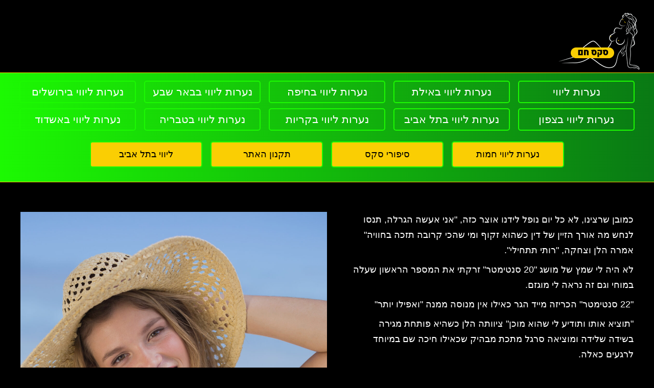

--- FILE ---
content_type: text/html; charset=UTF-8
request_url: https://hot-sex-4u.com/%D7%A1%D7%95%D7%A1-%D7%94%D7%A8%D7%91%D7%A2%D7%94-%D7%95%D7%A9%D7%9E%D7%95-%D7%93%D7%99%D7%9F-%D7%A4%D7%A8%D7%A7-3/
body_size: 12094
content:
<!DOCTYPE html>
<html dir="rtl" lang="he-IL">
<head>
        <meta charset="UTF-8">
    <meta name="viewport" content="width=device-width, initial-scale=1">
    <link rel="profile" href="https://gmpg.org/xfn/11">
    <link rel="icon" href="/wp-content/uploads/favicon.ico">

    <meta name='robots' content='max-image-preview:large' />

	<!-- This site is optimized with the Yoast SEO Premium plugin v15.5 - https://yoast.com/wordpress/plugins/seo/ -->
	<title>סוס הרבעה ושמו דין- פרק 3 - נערות ליווי לוהטות - הוט סקס פור יו</title>
	<meta name="description" content="סוס הרבעה ושמו דין- פרק 3" />
	<meta name="robots" content="index, follow, max-snippet:-1, max-image-preview:large, max-video-preview:-1" />
	<link rel="canonical" href="https://hot-sex-4u.com/סוס-הרבעה-ושמו-דין-פרק-3/" />
	<meta property="og:locale" content="he_IL" />
	<meta property="og:type" content="article" />
	<meta property="og:title" content="סוס הרבעה ושמו דין- פרק 3 - נערות ליווי לוהטות - הוט סקס פור יו" />
	<meta property="og:description" content="סוס הרבעה ושמו דין- פרק 3" />
	<meta property="og:url" content="http://hot-sex-4u.com/סוס-הרבעה-ושמו-דין-פרק-3/" />
	<meta property="og:site_name" content="נערות ליווי לוהטות - הוט סקס פור יו" />
	<meta property="article:published_time" content="2021-01-24T13:10:45+00:00" />
	<meta property="article:modified_time" content="2021-02-23T17:38:23+00:00" />
	<meta property="og:image" content="https://hot-sex-4u.com/wp-content/uploads/2021/01/beautiful-happy-blonde-beach-white-bikini-sunhat-scaled.jpg" />
	<meta property="og:image:width" content="1707" />
	<meta property="og:image:height" content="2560" />
	<meta name="twitter:card" content="summary_large_image" />
	<meta name="twitter:label1" content="נכתב על יד">
	<meta name="twitter:data1" content="eli">
	<meta name="twitter:label2" content="זמן קריאה מוערך">
	<meta name="twitter:data2" content="0 דקות">
	<script type="application/ld+json" class="yoast-schema-graph">{"@context":"https://schema.org","@graph":[{"@type":"Organization","@id":"http://hot-sex-4u.com/#organization","name":"hot-sex-4u","url":"http://hot-sex-4u.com/","sameAs":[],"logo":{"@type":"ImageObject","@id":"http://hot-sex-4u.com/#logo","inLanguage":"he-IL","url":"https://hot-sex-4u.com/wp-content/uploads/2020/10/Screenshot-2020-10-27T150717.373.png","width":259,"height":85,"caption":"hot-sex-4u"},"image":{"@id":"http://hot-sex-4u.com/#logo"}},{"@type":"WebSite","@id":"http://hot-sex-4u.com/#website","url":"http://hot-sex-4u.com/","name":"\u05e0\u05e2\u05e8\u05d5\u05ea \u05dc\u05d9\u05d5\u05d5\u05d9 \u05dc\u05d5\u05d4\u05d8\u05d5\u05ea - \u05d4\u05d5\u05d8 \u05e1\u05e7\u05e1 \u05e4\u05d5\u05e8 \u05d9\u05d5","description":"\u05e0\u05e2\u05e8\u05d5\u05ea \u05dc\u05d9\u05d5\u05d5\u05d9 \u05dc\u05d5\u05d4\u05d8\u05d5\u05ea \u05d9\u05e9\u05e8\u05d0\u05dc\u05d9\u05d5\u05ea \u05d5\u05d0\u05d9\u05e8\u05d5\u05e4\u05d0\u05d9\u05d5\u05ea \u05e0\u05d3\u05d9\u05e8\u05d5\u05ea","publisher":{"@id":"http://hot-sex-4u.com/#organization"},"potentialAction":[{"@type":"SearchAction","target":"http://hot-sex-4u.com/?s={search_term_string}","query-input":"required name=search_term_string"}],"inLanguage":"he-IL"},{"@type":"ImageObject","@id":"http://hot-sex-4u.com/%d7%a1%d7%95%d7%a1-%d7%94%d7%a8%d7%91%d7%a2%d7%94-%d7%95%d7%a9%d7%9e%d7%95-%d7%93%d7%99%d7%9f-%d7%a4%d7%a8%d7%a7-3/#primaryimage","inLanguage":"he-IL","url":"https://hot-sex-4u.com/wp-content/uploads/2021/01/beautiful-happy-blonde-beach-white-bikini-sunhat-scaled.jpg","width":1707,"height":2560,"caption":"\u05e1\u05d5\u05e1 \u05d4\u05e8\u05d1\u05e2\u05d4 \u05d5\u05e9\u05de\u05d5 \u05d3\u05d9\u05df- \u05e4\u05e8\u05e7 3"},{"@type":"WebPage","@id":"http://hot-sex-4u.com/%d7%a1%d7%95%d7%a1-%d7%94%d7%a8%d7%91%d7%a2%d7%94-%d7%95%d7%a9%d7%9e%d7%95-%d7%93%d7%99%d7%9f-%d7%a4%d7%a8%d7%a7-3/#webpage","url":"http://hot-sex-4u.com/%d7%a1%d7%95%d7%a1-%d7%94%d7%a8%d7%91%d7%a2%d7%94-%d7%95%d7%a9%d7%9e%d7%95-%d7%93%d7%99%d7%9f-%d7%a4%d7%a8%d7%a7-3/","name":"\u05e1\u05d5\u05e1 \u05d4\u05e8\u05d1\u05e2\u05d4 \u05d5\u05e9\u05de\u05d5 \u05d3\u05d9\u05df- \u05e4\u05e8\u05e7 3 - \u05e0\u05e2\u05e8\u05d5\u05ea \u05dc\u05d9\u05d5\u05d5\u05d9 \u05dc\u05d5\u05d4\u05d8\u05d5\u05ea - \u05d4\u05d5\u05d8 \u05e1\u05e7\u05e1 \u05e4\u05d5\u05e8 \u05d9\u05d5","isPartOf":{"@id":"http://hot-sex-4u.com/#website"},"primaryImageOfPage":{"@id":"http://hot-sex-4u.com/%d7%a1%d7%95%d7%a1-%d7%94%d7%a8%d7%91%d7%a2%d7%94-%d7%95%d7%a9%d7%9e%d7%95-%d7%93%d7%99%d7%9f-%d7%a4%d7%a8%d7%a7-3/#primaryimage"},"datePublished":"2021-01-24T13:10:45+00:00","dateModified":"2021-02-23T17:38:23+00:00","description":"\u05e1\u05d5\u05e1 \u05d4\u05e8\u05d1\u05e2\u05d4 \u05d5\u05e9\u05de\u05d5 \u05d3\u05d9\u05df- \u05e4\u05e8\u05e7 3","inLanguage":"he-IL","potentialAction":[{"@type":"ReadAction","target":["http://hot-sex-4u.com/%d7%a1%d7%95%d7%a1-%d7%94%d7%a8%d7%91%d7%a2%d7%94-%d7%95%d7%a9%d7%9e%d7%95-%d7%93%d7%99%d7%9f-%d7%a4%d7%a8%d7%a7-3/"]}]},{"@type":"Article","@id":"http://hot-sex-4u.com/%d7%a1%d7%95%d7%a1-%d7%94%d7%a8%d7%91%d7%a2%d7%94-%d7%95%d7%a9%d7%9e%d7%95-%d7%93%d7%99%d7%9f-%d7%a4%d7%a8%d7%a7-3/#article","isPartOf":{"@id":"http://hot-sex-4u.com/%d7%a1%d7%95%d7%a1-%d7%94%d7%a8%d7%91%d7%a2%d7%94-%d7%95%d7%a9%d7%9e%d7%95-%d7%93%d7%99%d7%9f-%d7%a4%d7%a8%d7%a7-3/#webpage"},"author":{"@id":"http://hot-sex-4u.com/#/schema/person/153b7c624261eea2572911dcd87511a9"},"headline":"\u05e1\u05d5\u05e1 \u05d4\u05e8\u05d1\u05e2\u05d4 \u05d5\u05e9\u05de\u05d5 \u05d3\u05d9\u05df- \u05e4\u05e8\u05e7 3","datePublished":"2021-01-24T13:10:45+00:00","dateModified":"2021-02-23T17:38:23+00:00","mainEntityOfPage":{"@id":"http://hot-sex-4u.com/%d7%a1%d7%95%d7%a1-%d7%94%d7%a8%d7%91%d7%a2%d7%94-%d7%95%d7%a9%d7%9e%d7%95-%d7%93%d7%99%d7%9f-%d7%a4%d7%a8%d7%a7-3/#webpage"},"publisher":{"@id":"http://hot-sex-4u.com/#organization"},"image":{"@id":"http://hot-sex-4u.com/%d7%a1%d7%95%d7%a1-%d7%94%d7%a8%d7%91%d7%a2%d7%94-%d7%95%d7%a9%d7%9e%d7%95-%d7%93%d7%99%d7%9f-%d7%a4%d7%a8%d7%a7-3/#primaryimage"},"articleSection":"Uncategorized","inLanguage":"he-IL"},{"@type":"Person","@id":"http://hot-sex-4u.com/#/schema/person/153b7c624261eea2572911dcd87511a9","name":"eli","image":{"@type":"ImageObject","@id":"http://hot-sex-4u.com/#personlogo","inLanguage":"he-IL","url":"https://secure.gravatar.com/avatar/5f564ede4c48b788829c9e1763dcf779b2dd2e21918246a2bd51283941583e0f?s=96&d=mm&r=g","caption":"eli"}}]}</script>
	<!-- / Yoast SEO Premium plugin. -->


<link rel='dns-prefetch' href='//stackpath.bootstrapcdn.com' />
<link rel='preconnect' href='//www.google-analytics.com' />
<link rel="alternate" type="application/rss+xml" title="נערות ליווי לוהטות - הוט סקס פור יו &laquo; פיד‏" href="https://hot-sex-4u.com/feed/" />
<link rel="alternate" type="application/rss+xml" title="נערות ליווי לוהטות - הוט סקס פור יו &laquo; פיד תגובות‏" href="https://hot-sex-4u.com/comments/feed/" />
<link rel="alternate" type="application/rss+xml" title="נערות ליווי לוהטות - הוט סקס פור יו &laquo; פיד תגובות של סוס הרבעה ושמו דין- פרק 3" href="https://hot-sex-4u.com/%d7%a1%d7%95%d7%a1-%d7%94%d7%a8%d7%91%d7%a2%d7%94-%d7%95%d7%a9%d7%9e%d7%95-%d7%93%d7%99%d7%9f-%d7%a4%d7%a8%d7%a7-3/feed/" />
<link rel="alternate" title="oEmbed (JSON)" type="application/json+oembed" href="https://hot-sex-4u.com/wp-json/oembed/1.0/embed?url=https%3A%2F%2Fhot-sex-4u.com%2F%25d7%25a1%25d7%2595%25d7%25a1-%25d7%2594%25d7%25a8%25d7%2591%25d7%25a2%25d7%2594-%25d7%2595%25d7%25a9%25d7%259e%25d7%2595-%25d7%2593%25d7%2599%25d7%259f-%25d7%25a4%25d7%25a8%25d7%25a7-3%2F" />
<link rel="alternate" title="oEmbed (XML)" type="text/xml+oembed" href="https://hot-sex-4u.com/wp-json/oembed/1.0/embed?url=https%3A%2F%2Fhot-sex-4u.com%2F%25d7%25a1%25d7%2595%25d7%25a1-%25d7%2594%25d7%25a8%25d7%2591%25d7%25a2%25d7%2594-%25d7%2595%25d7%25a9%25d7%259e%25d7%2595-%25d7%2593%25d7%2599%25d7%259f-%25d7%25a4%25d7%25a8%25d7%25a7-3%2F&#038;format=xml" />
<style id='wp-img-auto-sizes-contain-inline-css'>
img:is([sizes=auto i],[sizes^="auto," i]){contain-intrinsic-size:3000px 1500px}
/*# sourceURL=wp-img-auto-sizes-contain-inline-css */
</style>
<link rel='stylesheet' id='astra-menu-animation-css' href='https://hot-sex-4u.com/wp-content/themes/astra/assets/css/minified/menu-animation.min.css?ver=2.6.0' media='all' />
<style id='wp-block-library-inline-css'>
:root{--wp-block-synced-color:#7a00df;--wp-block-synced-color--rgb:122,0,223;--wp-bound-block-color:var(--wp-block-synced-color);--wp-editor-canvas-background:#ddd;--wp-admin-theme-color:#007cba;--wp-admin-theme-color--rgb:0,124,186;--wp-admin-theme-color-darker-10:#006ba1;--wp-admin-theme-color-darker-10--rgb:0,107,160.5;--wp-admin-theme-color-darker-20:#005a87;--wp-admin-theme-color-darker-20--rgb:0,90,135;--wp-admin-border-width-focus:2px}@media (min-resolution:192dpi){:root{--wp-admin-border-width-focus:1.5px}}.wp-element-button{cursor:pointer}:root .has-very-light-gray-background-color{background-color:#eee}:root .has-very-dark-gray-background-color{background-color:#313131}:root .has-very-light-gray-color{color:#eee}:root .has-very-dark-gray-color{color:#313131}:root .has-vivid-green-cyan-to-vivid-cyan-blue-gradient-background{background:linear-gradient(135deg,#00d084,#0693e3)}:root .has-purple-crush-gradient-background{background:linear-gradient(135deg,#34e2e4,#4721fb 50%,#ab1dfe)}:root .has-hazy-dawn-gradient-background{background:linear-gradient(135deg,#faaca8,#dad0ec)}:root .has-subdued-olive-gradient-background{background:linear-gradient(135deg,#fafae1,#67a671)}:root .has-atomic-cream-gradient-background{background:linear-gradient(135deg,#fdd79a,#004a59)}:root .has-nightshade-gradient-background{background:linear-gradient(135deg,#330968,#31cdcf)}:root .has-midnight-gradient-background{background:linear-gradient(135deg,#020381,#2874fc)}:root{--wp--preset--font-size--normal:16px;--wp--preset--font-size--huge:42px}.has-regular-font-size{font-size:1em}.has-larger-font-size{font-size:2.625em}.has-normal-font-size{font-size:var(--wp--preset--font-size--normal)}.has-huge-font-size{font-size:var(--wp--preset--font-size--huge)}.has-text-align-center{text-align:center}.has-text-align-left{text-align:left}.has-text-align-right{text-align:right}.has-fit-text{white-space:nowrap!important}#end-resizable-editor-section{display:none}.aligncenter{clear:both}.items-justified-left{justify-content:flex-start}.items-justified-center{justify-content:center}.items-justified-right{justify-content:flex-end}.items-justified-space-between{justify-content:space-between}.screen-reader-text{border:0;clip-path:inset(50%);height:1px;margin:-1px;overflow:hidden;padding:0;position:absolute;width:1px;word-wrap:normal!important}.screen-reader-text:focus{background-color:#ddd;clip-path:none;color:#444;display:block;font-size:1em;height:auto;left:5px;line-height:normal;padding:15px 23px 14px;text-decoration:none;top:5px;width:auto;z-index:100000}html :where(.has-border-color){border-style:solid}html :where([style*=border-top-color]){border-top-style:solid}html :where([style*=border-right-color]){border-right-style:solid}html :where([style*=border-bottom-color]){border-bottom-style:solid}html :where([style*=border-left-color]){border-left-style:solid}html :where([style*=border-width]){border-style:solid}html :where([style*=border-top-width]){border-top-style:solid}html :where([style*=border-right-width]){border-right-style:solid}html :where([style*=border-bottom-width]){border-bottom-style:solid}html :where([style*=border-left-width]){border-left-style:solid}html :where(img[class*=wp-image-]){height:auto;max-width:100%}:where(figure){margin:0 0 1em}html :where(.is-position-sticky){--wp-admin--admin-bar--position-offset:var(--wp-admin--admin-bar--height,0px)}@media screen and (max-width:600px){html :where(.is-position-sticky){--wp-admin--admin-bar--position-offset:0px}}

/*# sourceURL=wp-block-library-inline-css */
</style><style id='wp-block-paragraph-inline-css'>
.is-small-text{font-size:.875em}.is-regular-text{font-size:1em}.is-large-text{font-size:2.25em}.is-larger-text{font-size:3em}.has-drop-cap:not(:focus):first-letter{float:right;font-size:8.4em;font-style:normal;font-weight:100;line-height:.68;margin:.05em 0 0 .1em;text-transform:uppercase}body.rtl .has-drop-cap:not(:focus):first-letter{float:none;margin-right:.1em}p.has-drop-cap.has-background{overflow:hidden}:root :where(p.has-background){padding:1.25em 2.375em}:where(p.has-text-color:not(.has-link-color)) a{color:inherit}p.has-text-align-left[style*="writing-mode:vertical-lr"],p.has-text-align-right[style*="writing-mode:vertical-rl"]{rotate:180deg}
/*# sourceURL=https://hot-sex-4u.com/wp-includes/blocks/paragraph/style.min.css */
</style>
<style id='global-styles-inline-css'>
:root{--wp--preset--aspect-ratio--square: 1;--wp--preset--aspect-ratio--4-3: 4/3;--wp--preset--aspect-ratio--3-4: 3/4;--wp--preset--aspect-ratio--3-2: 3/2;--wp--preset--aspect-ratio--2-3: 2/3;--wp--preset--aspect-ratio--16-9: 16/9;--wp--preset--aspect-ratio--9-16: 9/16;--wp--preset--color--black: #000000;--wp--preset--color--cyan-bluish-gray: #abb8c3;--wp--preset--color--white: #ffffff;--wp--preset--color--pale-pink: #f78da7;--wp--preset--color--vivid-red: #cf2e2e;--wp--preset--color--luminous-vivid-orange: #ff6900;--wp--preset--color--luminous-vivid-amber: #fcb900;--wp--preset--color--light-green-cyan: #7bdcb5;--wp--preset--color--vivid-green-cyan: #00d084;--wp--preset--color--pale-cyan-blue: #8ed1fc;--wp--preset--color--vivid-cyan-blue: #0693e3;--wp--preset--color--vivid-purple: #9b51e0;--wp--preset--gradient--vivid-cyan-blue-to-vivid-purple: linear-gradient(135deg,rgb(6,147,227) 0%,rgb(155,81,224) 100%);--wp--preset--gradient--light-green-cyan-to-vivid-green-cyan: linear-gradient(135deg,rgb(122,220,180) 0%,rgb(0,208,130) 100%);--wp--preset--gradient--luminous-vivid-amber-to-luminous-vivid-orange: linear-gradient(135deg,rgb(252,185,0) 0%,rgb(255,105,0) 100%);--wp--preset--gradient--luminous-vivid-orange-to-vivid-red: linear-gradient(135deg,rgb(255,105,0) 0%,rgb(207,46,46) 100%);--wp--preset--gradient--very-light-gray-to-cyan-bluish-gray: linear-gradient(135deg,rgb(238,238,238) 0%,rgb(169,184,195) 100%);--wp--preset--gradient--cool-to-warm-spectrum: linear-gradient(135deg,rgb(74,234,220) 0%,rgb(151,120,209) 20%,rgb(207,42,186) 40%,rgb(238,44,130) 60%,rgb(251,105,98) 80%,rgb(254,248,76) 100%);--wp--preset--gradient--blush-light-purple: linear-gradient(135deg,rgb(255,206,236) 0%,rgb(152,150,240) 100%);--wp--preset--gradient--blush-bordeaux: linear-gradient(135deg,rgb(254,205,165) 0%,rgb(254,45,45) 50%,rgb(107,0,62) 100%);--wp--preset--gradient--luminous-dusk: linear-gradient(135deg,rgb(255,203,112) 0%,rgb(199,81,192) 50%,rgb(65,88,208) 100%);--wp--preset--gradient--pale-ocean: linear-gradient(135deg,rgb(255,245,203) 0%,rgb(182,227,212) 50%,rgb(51,167,181) 100%);--wp--preset--gradient--electric-grass: linear-gradient(135deg,rgb(202,248,128) 0%,rgb(113,206,126) 100%);--wp--preset--gradient--midnight: linear-gradient(135deg,rgb(2,3,129) 0%,rgb(40,116,252) 100%);--wp--preset--font-size--small: 13px;--wp--preset--font-size--medium: 20px;--wp--preset--font-size--large: 36px;--wp--preset--font-size--x-large: 42px;--wp--preset--spacing--20: 0.44rem;--wp--preset--spacing--30: 0.67rem;--wp--preset--spacing--40: 1rem;--wp--preset--spacing--50: 1.5rem;--wp--preset--spacing--60: 2.25rem;--wp--preset--spacing--70: 3.38rem;--wp--preset--spacing--80: 5.06rem;--wp--preset--shadow--natural: 6px 6px 9px rgba(0, 0, 0, 0.2);--wp--preset--shadow--deep: 12px 12px 50px rgba(0, 0, 0, 0.4);--wp--preset--shadow--sharp: 6px 6px 0px rgba(0, 0, 0, 0.2);--wp--preset--shadow--outlined: 6px 6px 0px -3px rgb(255, 255, 255), 6px 6px rgb(0, 0, 0);--wp--preset--shadow--crisp: 6px 6px 0px rgb(0, 0, 0);}:where(.is-layout-flex){gap: 0.5em;}:where(.is-layout-grid){gap: 0.5em;}body .is-layout-flex{display: flex;}.is-layout-flex{flex-wrap: wrap;align-items: center;}.is-layout-flex > :is(*, div){margin: 0;}body .is-layout-grid{display: grid;}.is-layout-grid > :is(*, div){margin: 0;}:where(.wp-block-columns.is-layout-flex){gap: 2em;}:where(.wp-block-columns.is-layout-grid){gap: 2em;}:where(.wp-block-post-template.is-layout-flex){gap: 1.25em;}:where(.wp-block-post-template.is-layout-grid){gap: 1.25em;}.has-black-color{color: var(--wp--preset--color--black) !important;}.has-cyan-bluish-gray-color{color: var(--wp--preset--color--cyan-bluish-gray) !important;}.has-white-color{color: var(--wp--preset--color--white) !important;}.has-pale-pink-color{color: var(--wp--preset--color--pale-pink) !important;}.has-vivid-red-color{color: var(--wp--preset--color--vivid-red) !important;}.has-luminous-vivid-orange-color{color: var(--wp--preset--color--luminous-vivid-orange) !important;}.has-luminous-vivid-amber-color{color: var(--wp--preset--color--luminous-vivid-amber) !important;}.has-light-green-cyan-color{color: var(--wp--preset--color--light-green-cyan) !important;}.has-vivid-green-cyan-color{color: var(--wp--preset--color--vivid-green-cyan) !important;}.has-pale-cyan-blue-color{color: var(--wp--preset--color--pale-cyan-blue) !important;}.has-vivid-cyan-blue-color{color: var(--wp--preset--color--vivid-cyan-blue) !important;}.has-vivid-purple-color{color: var(--wp--preset--color--vivid-purple) !important;}.has-black-background-color{background-color: var(--wp--preset--color--black) !important;}.has-cyan-bluish-gray-background-color{background-color: var(--wp--preset--color--cyan-bluish-gray) !important;}.has-white-background-color{background-color: var(--wp--preset--color--white) !important;}.has-pale-pink-background-color{background-color: var(--wp--preset--color--pale-pink) !important;}.has-vivid-red-background-color{background-color: var(--wp--preset--color--vivid-red) !important;}.has-luminous-vivid-orange-background-color{background-color: var(--wp--preset--color--luminous-vivid-orange) !important;}.has-luminous-vivid-amber-background-color{background-color: var(--wp--preset--color--luminous-vivid-amber) !important;}.has-light-green-cyan-background-color{background-color: var(--wp--preset--color--light-green-cyan) !important;}.has-vivid-green-cyan-background-color{background-color: var(--wp--preset--color--vivid-green-cyan) !important;}.has-pale-cyan-blue-background-color{background-color: var(--wp--preset--color--pale-cyan-blue) !important;}.has-vivid-cyan-blue-background-color{background-color: var(--wp--preset--color--vivid-cyan-blue) !important;}.has-vivid-purple-background-color{background-color: var(--wp--preset--color--vivid-purple) !important;}.has-black-border-color{border-color: var(--wp--preset--color--black) !important;}.has-cyan-bluish-gray-border-color{border-color: var(--wp--preset--color--cyan-bluish-gray) !important;}.has-white-border-color{border-color: var(--wp--preset--color--white) !important;}.has-pale-pink-border-color{border-color: var(--wp--preset--color--pale-pink) !important;}.has-vivid-red-border-color{border-color: var(--wp--preset--color--vivid-red) !important;}.has-luminous-vivid-orange-border-color{border-color: var(--wp--preset--color--luminous-vivid-orange) !important;}.has-luminous-vivid-amber-border-color{border-color: var(--wp--preset--color--luminous-vivid-amber) !important;}.has-light-green-cyan-border-color{border-color: var(--wp--preset--color--light-green-cyan) !important;}.has-vivid-green-cyan-border-color{border-color: var(--wp--preset--color--vivid-green-cyan) !important;}.has-pale-cyan-blue-border-color{border-color: var(--wp--preset--color--pale-cyan-blue) !important;}.has-vivid-cyan-blue-border-color{border-color: var(--wp--preset--color--vivid-cyan-blue) !important;}.has-vivid-purple-border-color{border-color: var(--wp--preset--color--vivid-purple) !important;}.has-vivid-cyan-blue-to-vivid-purple-gradient-background{background: var(--wp--preset--gradient--vivid-cyan-blue-to-vivid-purple) !important;}.has-light-green-cyan-to-vivid-green-cyan-gradient-background{background: var(--wp--preset--gradient--light-green-cyan-to-vivid-green-cyan) !important;}.has-luminous-vivid-amber-to-luminous-vivid-orange-gradient-background{background: var(--wp--preset--gradient--luminous-vivid-amber-to-luminous-vivid-orange) !important;}.has-luminous-vivid-orange-to-vivid-red-gradient-background{background: var(--wp--preset--gradient--luminous-vivid-orange-to-vivid-red) !important;}.has-very-light-gray-to-cyan-bluish-gray-gradient-background{background: var(--wp--preset--gradient--very-light-gray-to-cyan-bluish-gray) !important;}.has-cool-to-warm-spectrum-gradient-background{background: var(--wp--preset--gradient--cool-to-warm-spectrum) !important;}.has-blush-light-purple-gradient-background{background: var(--wp--preset--gradient--blush-light-purple) !important;}.has-blush-bordeaux-gradient-background{background: var(--wp--preset--gradient--blush-bordeaux) !important;}.has-luminous-dusk-gradient-background{background: var(--wp--preset--gradient--luminous-dusk) !important;}.has-pale-ocean-gradient-background{background: var(--wp--preset--gradient--pale-ocean) !important;}.has-electric-grass-gradient-background{background: var(--wp--preset--gradient--electric-grass) !important;}.has-midnight-gradient-background{background: var(--wp--preset--gradient--midnight) !important;}.has-small-font-size{font-size: var(--wp--preset--font-size--small) !important;}.has-medium-font-size{font-size: var(--wp--preset--font-size--medium) !important;}.has-large-font-size{font-size: var(--wp--preset--font-size--large) !important;}.has-x-large-font-size{font-size: var(--wp--preset--font-size--x-large) !important;}
/*# sourceURL=global-styles-inline-css */
</style>

<style id='classic-theme-styles-inline-css'>
/*! This file is auto-generated */
.wp-block-button__link{color:#fff;background-color:#32373c;border-radius:9999px;box-shadow:none;text-decoration:none;padding:calc(.667em + 2px) calc(1.333em + 2px);font-size:1.125em}.wp-block-file__button{background:#32373c;color:#fff;text-decoration:none}
/*# sourceURL=/wp-includes/css/classic-themes.min.css */
</style>
<link rel='stylesheet' id='chld_thm_cfg_child-css' href='https://hot-sex-4u.com/wp-content/themes/astra-child/style.css?ver=6.9' media='all' />
<link rel='stylesheet' id='uniquestylesheetid-css' href='https://stackpath.bootstrapcdn.com/font-awesome/4.7.0/css/font-awesome.min.css?ver=6.9' media='all' />
<link rel="https://api.w.org/" href="https://hot-sex-4u.com/wp-json/" /><link rel="alternate" title="JSON" type="application/json" href="https://hot-sex-4u.com/wp-json/wp/v2/posts/4702" /><link rel="EditURI" type="application/rsd+xml" title="RSD" href="https://hot-sex-4u.com/xmlrpc.php?rsd" />
<meta name="generator" content="WordPress 6.9" />
<link rel='shortlink' href='https://hot-sex-4u.com/?p=4702' />
<meta name="generator" content="Site Kit by Google 1.116.0" /><link rel="pingback" href="https://hot-sex-4u.com/xmlrpc.php">
<style>.recentcomments a{display:inline !important;padding:0 !important;margin:0 !important;}</style><link rel="icon" href="https://hot-sex-4u.com/wp-content/uploads/2021/01/cropped-android-icon-96x96-1-32x32.png" sizes="32x32" />
<link rel="icon" href="https://hot-sex-4u.com/wp-content/uploads/2021/01/cropped-android-icon-96x96-1-192x192.png" sizes="192x192" />
<link rel="apple-touch-icon" href="https://hot-sex-4u.com/wp-content/uploads/2021/01/cropped-android-icon-96x96-1-180x180.png" />
<meta name="msapplication-TileImage" content="https://hot-sex-4u.com/wp-content/uploads/2021/01/cropped-android-icon-96x96-1-270x270.png" />
    <style>

                body a#top_phone, div#nav_top_links a, a#read_more_cat_desc, a.read_more_cat_desc {
            background-color:  !important;
            background:  !important;
        }
        
                body  a#top_phone span {
            color: ;
        }
        
                body div#wrap_nav_top_categories  {
            background-color:  !important;
            background:  !important;
        }
        
                body div#wrap_nav_top_categories  {
            border-top-color:  !important;
        }
        
                body .top_categories_style a  {
            background-color:  !important;
        }
        
                body .top_categories_style a:hover, .top_categories_style a.active {
            background:  !important;
        }
        
                body .top_categories_style a {
            border-color:  !important;
        }
        
                body div a, div .page-title {
            color:  !important;
        }
        
                .swiper-slide.swiper-slide-active li,body li.card_type_1.article.alm-item {
            border-color:  !important;
        }
        
                body li.card_type_2.article.alm-item {
            border-color:  !important;
        }
        
                body li.card_type_0.article.alm-item {
            border-color:  !important;
        }
        
                body .card_phone,body .card_phone a {
            color:  !important;
        }
        
                body .card_phone,body .card_phone a {
            background:  !important;
        }
        
                html body, html .ast-separate-container {
            background-color:  !important;
        }
        
                html body, html .ast-separate-container {
            background-color:  !important;
        }
        
                .ast-small-footer > .ast-footer-overlay{
            background:  !important;
        }
        
                body .ast-small-footer.footer-sml-layout-2{
            border-top: solid 2px  !important;
        }
        
                .footer-primary-navigation   a, .footer-primary-navigation   .page-title{
            color:  !important;
        }
        
                .footer-primary-navigation   a, .footer-primary-navigation   .page-title{
            background:  !important;
        }
        
                div#pmc_breadcrumb a, div#pmc_breadcrumb{
            color:  !important;
        }
        
                .rsDefault .rsThumb.rsNavSelected img{
            border-color:  !important;
        }
        




    </style>
            <style>
            @media only screen and (max-width: 1000px) {
                #nav_top_categories2 {
                    display:none;
                }
				div#nav_top_links li:nth-child(3),div#nav_top_links li:nth-child(4){
					display:none ;
				}
                #nav_bottom_categories2{
                    display:block;
                }
            }
            @media only screen and (min-width: 1000px) {
                #nav_bottom_categories2{
                    display:none;
                }
            }
        </style>
        <script>
            // jQuery( document ).ready(function() {
            //  function is_mobile_design(){
            //   if (jQuery(window).width() <= 1000) {
            //jQuery('#nav_top_categories2,#nav_top_links').insertBefore('.site-footer')

            //}
            // }
            //jQuery(window).resize(function() {
            //is_mobile_design();
            //});
            //is_mobile_design();

            //});
        </script>

            <script src='/wp-includes/js/jquery/jquery.js?ver=1.12.4-wp' id='jquery-core-js'></script>
    <link rel='stylesheet' id='astra-theme-css-rtl-css'  href='/wp-content/themes/astra/assets/css/minified/style.min-rtl.css?ver=3.0.2' media='all' />

    <link rel='stylesheet' id='main-css'  href='/wp-content/themes/astra-child/css/main.css' media="all"  />
    <link rel='stylesheet' id='mobile-css'  href='/wp-content/themes/astra-child/css/mobile.css' media="all"  />
    <link  id='mobile-rotate-css' rel="preload" href="/wp-content/themes/astra-child/css/mobile-rotate.css" as="style" onload="this.onload=null;this.rel='stylesheet'">
    <noscript>
        <link rel="stylesheet" href="/wp-content/themes/astra-child/css/mobile-rotate.css">
    </noscript>
    <style>
        /*
         * Open Sans Hebrew (Hebrew) http://www.google.com/fonts/earlyaccess
         */
        @font-face {
            font-family: 'Open Sans Hebrew';
            font-style: italic;
            font-weight: 300;
            src: url(//fonts.gstatic.com/ea/opensanshebrew/v3/OpenSansHebrew-LightItalic.eot);
            src: url(//fonts.gstatic.com/ea/opensanshebrew/v3/OpenSansHebrew-LightItalic.eot?#iefix) format('embedded-opentype'),
            url(//fonts.gstatic.com/ea/opensanshebrew/v3/OpenSansHebrew-LightItalic.woff2) format('woff2'),
            url(//fonts.gstatic.com/ea/opensanshebrew/v3/OpenSansHebrew-LightItalic.woff) format('woff'),
            url(//fonts.gstatic.com/ea/opensanshebrew/v3/OpenSansHebrew-LightItalic.ttf) format('truetype');
        }
        @font-face {
            font-family: 'Open Sans Hebrew';
            font-style: normal;
            font-weight: 300;
            src: url(//fonts.gstatic.com/ea/opensanshebrew/v3/OpenSansHebrew-Light.eot);
            src: url(//fonts.gstatic.com/ea/opensanshebrew/v3/OpenSansHebrew-Light.eot?#iefix) format('embedded-opentype'),
            url(//fonts.gstatic.com/ea/opensanshebrew/v3/OpenSansHebrew-Light.woff2) format('woff2'),
            url(//fonts.gstatic.com/ea/opensanshebrew/v3/OpenSansHebrew-Light.woff) format('woff'),
            url(//fonts.gstatic.com/ea/opensanshebrew/v3/OpenSansHebrew-Light.ttf) format('truetype');
        }
        @font-face {
            font-family: 'Open Sans Hebrew';
            font-style: italic;
            font-weight: 400;
            src: url(//fonts.gstatic.com/ea/opensanshebrew/v3/OpenSansHebrew-Italic.eot);
            src: url(//fonts.gstatic.com/ea/opensanshebrew/v3/OpenSansHebrew-Italic.eot?#iefix) format('embedded-opentype'),
            url(//fonts.gstatic.com/ea/opensanshebrew/v3/OpenSansHebrew-Italic.woff2) format('woff2'),
            url(//fonts.gstatic.com/ea/opensanshebrew/v3/OpenSansHebrew-Italic.woff) format('woff'),
            url(//fonts.gstatic.com/ea/opensanshebrew/v3/OpenSansHebrew-Italic.ttf) format('truetype');
        }
        @font-face {
            font-family: 'Open Sans Hebrew';
            font-style: normal;
            font-weight: 400;
            src: url(//fonts.gstatic.com/ea/opensanshebrew/v3/OpenSansHebrew-Regular.eot);
            src: url(//fonts.gstatic.com/ea/opensanshebrew/v3/OpenSansHebrew-Regular.eot?#iefix) format('embedded-opentype'),
            url(//fonts.gstatic.com/ea/opensanshebrew/v3/OpenSansHebrew-Regular.woff2) format('woff2'),
            url(//fonts.gstatic.com/ea/opensanshebrew/v3/OpenSansHebrew-Regular.woff) format('woff'),
            url(//fonts.gstatic.com/ea/opensanshebrew/v3/OpenSansHebrew-Regular.ttf) format('truetype');
        }
        @font-face {
            font-family: 'Open Sans Hebrew';
            font-style: italic;
            font-weight: 700;
            src: url(//fonts.gstatic.com/ea/opensanshebrew/v3/OpenSansHebrew-BoldItalic.eot);
            src: url(//fonts.gstatic.com/ea/opensanshebrew/v3/OpenSansHebrew-BoldItalic.eot?#iefix) format('embedded-opentype'),
            url(//fonts.gstatic.com/ea/opensanshebrew/v3/OpenSansHebrew-BoldItalic.woff2) format('woff2'),
            url(//fonts.gstatic.com/ea/opensanshebrew/v3/OpenSansHebrew-BoldItalic.woff) format('woff'),
            url(//fonts.gstatic.com/ea/opensanshebrew/v3/OpenSansHebrew-BoldItalic.ttf) format('truetype');
        }
        @font-face {
            font-family: 'Open Sans Hebrew';
            font-style: normal;
            font-weight: 700;
            src: url(//fonts.gstatic.com/ea/opensanshebrew/v3/OpenSansHebrew-Bold.eot);
            src: url(//fonts.gstatic.com/ea/opensanshebrew/v3/OpenSansHebrew-Bold.eot?#iefix) format('embedded-opentype'),
            url(//fonts.gstatic.com/ea/opensanshebrew/v3/OpenSansHebrew-Bold.woff2) format('woff2'),
            url(//fonts.gstatic.com/ea/opensanshebrew/v3/OpenSansHebrew-Bold.woff) format('woff'),
            url(//fonts.gstatic.com/ea/opensanshebrew/v3/OpenSansHebrew-Bold.ttf) format('truetype');
        }
        @font-face {
            font-family: 'Open Sans Hebrew';
            font-style: italic;
            font-weight: 800;
            src: url(//fonts.gstatic.com/ea/opensanshebrew/v3/OpenSansHebrew-ExtraBoldItalic.eot);
            src: url(//fonts.gstatic.com/ea/opensanshebrew/v3/OpenSansHebrew-ExtraBoldItalic.eot?#iefix) format('embedded-opentype'),
            url(//fonts.gstatic.com/ea/opensanshebrew/v3/OpenSansHebrew-ExtraBoldItalic.woff2) format('woff2'),
            url(//fonts.gstatic.com/ea/opensanshebrew/v3/OpenSansHebrew-ExtraBoldItalic.woff) format('woff'),
            url(//fonts.gstatic.com/ea/opensanshebrew/v3/OpenSansHebrew-ExtraBoldItalic.ttf) format('truetype');
        }
        @font-face {
            font-family: 'Open Sans Hebrew';
            font-style: normal;
            font-weight: 800;
            src: url(//fonts.gstatic.com/ea/opensanshebrew/v3/OpenSansHebrew-ExtraBold.eot);
            src: url(//fonts.gstatic.com/ea/opensanshebrew/v3/OpenSansHebrew-ExtraBold.eot?#iefix) format('embedded-opentype'),
            url(//fonts.gstatic.com/ea/opensanshebrew/v3/OpenSansHebrew-ExtraBold.woff2) format('woff2'),
            url(//fonts.gstatic.com/ea/opensanshebrew/v3/OpenSansHebrew-ExtraBold.woff) format('woff'),
            url(//fonts.gstatic.com/ea/opensanshebrew/v3/OpenSansHebrew-ExtraBold.ttf) format('truetype');
        }

    </style>

    </head>

<body itemtype='https://schema.org/Blog' itemscope='itemscope' class="rtl wp-singular post-template-default single single-post postid-4702 single-format-standard wp-theme-astra wp-child-theme-astra-child ast-desktop ast-separate-container ast-no-sidebar astra-2.6.0 ast-header-custom-item-inside ast-blog-single-style-1 ast-single-post ast-inherit-site-logo-transparent ast-normal-title-enabled">

<div
    class="hfeed site" id="page">


        <!-- wp:columns {"className":"wrap_top_header"} -->
<div class="wp-block-columns wrap_top_header"><!-- wp:column {"width":"50%","className":"h_right"} -->
<div class="wp-block-column h_right" style="flex-basis: 50%;"><!-- wp:image {"id":4588,"width":250,"height":122,"sizeSlug":"large","linkDestination":"none"} -->
<figure class="wp-block-image size-large is-resized"></figure>
<figure class="wp-block-image size-large is-resized"><a href="https://hot-sex-4u.com/"><img class="wp-image-4588" src="https://hot-sex-4u.com/wp-content/uploads/2020/12/logo_391-1.gif" alt="" width="250" height="122" /></a></figure>
<figure class="wp-block-image size-large is-resized"></figure>
<!-- /wp:image --></div>
<!-- /wp:column --></div>
<!-- /wp:columns -->    

    <div id="content" class="site-content">

        <div class="ast-container">

                        <div id='wrap_nav_top_categories'  ><div id=nav_top_categories class='ast-container top_categories_style'><div ><ul><li><a href="https://hot-sex-4u.com/%d7%a0%d7%a2%d7%a8%d7%95%d7%aa-%d7%9c%d7%99%d7%95%d7%95%d7%99/" title="נערות ליווי" itemprop="url"><span itemprop="name">נערות ליווי</span></a></li><li><a href="https://hot-sex-4u.com/%d7%a0%d7%a2%d7%a8%d7%95%d7%aa-%d7%9c%d7%99%d7%95%d7%95%d7%99-%d7%9c%d7%95%d7%94%d7%98%d7%95%d7%aa-%d7%91%d7%90%d7%99%d7%9c%d7%aa/" title="נערות ליווי באילת" itemprop="url"><span itemprop="name">נערות ליווי באילת</span></a></li><li><a href="https://hot-sex-4u.com/%d7%a0%d7%a2%d7%a8%d7%95%d7%aa-%d7%9c%d7%99%d7%95%d7%95%d7%99-%d7%9c%d7%95%d7%94%d7%98%d7%95%d7%aa-%d7%91%d7%97%d7%99%d7%a4%d7%94/" title="נערות ליווי בחיפה" itemprop="url"><span itemprop="name">נערות ליווי בחיפה</span></a></li><li><a href="https://hot-sex-4u.com/%d7%a0%d7%a2%d7%a8%d7%95%d7%aa-%d7%9c%d7%99%d7%95%d7%95%d7%99-%d7%9c%d7%95%d7%94%d7%98%d7%95%d7%aa-%d7%91%d7%91%d7%90%d7%a8-%d7%a9%d7%91%d7%a2/" title="נערות ליווי בבאר שבע" itemprop="url"><span itemprop="name">נערות ליווי בבאר שבע</span></a></li><li><a href="https://hot-sex-4u.com/%d7%a0%d7%a2%d7%a8%d7%95%d7%aa-%d7%9c%d7%99%d7%95%d7%95%d7%99-%d7%9c%d7%95%d7%94%d7%98%d7%95%d7%aa-%d7%91%d7%99%d7%a8%d7%95%d7%a9%d7%9c%d7%99%d7%9d/" title="נערות ליווי בירושלים" itemprop="url"><span itemprop="name">נערות ליווי בירושלים</span></a></li><li><a href="https://hot-sex-4u.com/%d7%a0%d7%a2%d7%a8%d7%95%d7%aa-%d7%9c%d7%99%d7%95%d7%95%d7%99-%d7%9c%d7%95%d7%94%d7%98%d7%95%d7%aa-%d7%91%d7%a6%d7%a4%d7%95%d7%9f/" title="נערות ליווי בצפון" itemprop="url"><span itemprop="name">נערות ליווי בצפון</span></a></li></ul></div><div id=nav_top_categories2 class="top_categories_style"><ul><li><a href="https://hot-sex-4u.com/%d7%a0%d7%a2%d7%a8%d7%95%d7%aa-%d7%9c%d7%99%d7%95%d7%95%d7%99-%d7%9c%d7%95%d7%94%d7%98%d7%95%d7%aa-%d7%91%d7%aa%d7%9c-%d7%90%d7%91%d7%99%d7%91/" title="נערות ליווי בתל אביב" itemprop="url"><span itemprop="name">נערות ליווי בתל אביב</span></a></li><li><a href="https://hot-sex-4u.com/%d7%a0%d7%a2%d7%a8%d7%95%d7%aa-%d7%9c%d7%99%d7%95%d7%95%d7%99-%d7%9c%d7%95%d7%94%d7%98%d7%95%d7%aa-%d7%91%d7%a7%d7%a8%d7%99%d7%95%d7%aa/" title="נערות ליווי בקריות" itemprop="url"><span itemprop="name">נערות ליווי בקריות</span></a></li><li><a href="https://hot-sex-4u.com/%d7%a0%d7%a2%d7%a8%d7%95%d7%aa-%d7%9c%d7%99%d7%95%d7%95%d7%99-%d7%9c%d7%95%d7%94%d7%98%d7%95%d7%aa-%d7%91%d7%98%d7%91%d7%a8%d7%99%d7%94/" title="נערות ליווי בטבריה" itemprop="url"><span itemprop="name">נערות ליווי בטבריה</span></a></li><li><a href="https://hot-sex-4u.com/%d7%a0%d7%a2%d7%a8%d7%95%d7%aa-%d7%9c%d7%99%d7%95%d7%95%d7%99-%d7%9c%d7%95%d7%94%d7%98%d7%95%d7%aa-%d7%91%d7%90%d7%a9%d7%93%d7%95%d7%93/" title="נערות ליווי באשדוד" itemprop="url"><span itemprop="name">נערות ליווי באשדוד</span></a></li></ul><div class="dv_clear mobile_no_dv_clear"></div></div><div class='ast-container '  id='nav_top_links'><ul><li><a href="https://hot-sex-4u.com/" rel="nofollow" title="נערות ליווי חמות">נערות ליווי חמות</a></li><li><a href="/blog/" rel="nofollow" title="סיפורי סקס">סיפורי סקס</a></li><li><a href="/policy/" rel="nofollow" title="תקנון האתר">תקנון האתר</a></li><li><a href="https://hot-sex-4u.com/%d7%a0%d7%a2%d7%a8%d7%95%d7%aa-%d7%9c%d7%99%d7%95%d7%95%d7%99-%d7%9c%d7%95%d7%94%d7%98%d7%95%d7%aa-%d7%91%d7%aa%d7%9c-%d7%90%d7%91%d7%99%d7%91/" rel="nofollow" title="ליווי בתל אביב">ליווי בתל אביב</a></li></ul></div><div class=dv_clear></div></div></div><style>
div#left_half ,#right_half{
    width: 50%;
    float: right;
}
</style>
 
 
 	<br>	<br> 


 
<div id="primary" class="content-area primary">
	<div id=right_half>
		
<p>כמובן שרצינו, לא כל יום נופל לידנו אוצר כזה, &quot;אני אעשה הגרלה, תנסו לנחש מה אורך הזיין של דין כשהוא זקוף ומי שהכי קרובה תזכה בחוויה&quot; אמרה הלן וצחקה, &quot;רותי תתחילי&quot;.</p>



<p>לא היה לי שמץ של מושג &quot;20 סנטימטר&quot; זרקתי את המספר הראשון שעלה במוחי וגם זה נראה לי מוגזם.</p>



<p>&quot;22 סנטימטר&quot; הכריזה מייד הגר כאילו אין מנוסה ממנה &quot;ואפילו יותר&quot;</p>



<p>&quot;תוציא אותו ותודיע לי שהוא מוכן&quot; ציוותה הלן כשהיא פותחת מגירה בשידה שלידה ומוציאה סרגל מתכת מבהיק שכאילו חיכה שם במיוחד לרגעים כאלה.</p>



<p>חשבתי שדין יתנגד אבל הוא רק חייך ופתח באיטיות את חנות מכנסיי העור והוציא בזהירות את הכלי המדהים, זיין ארוך ותפוח כמו שלו לא ראיתי אף פעם, בעצם אולי בסרטים הכחולים, כמה שפשופים קלים בידו והכלי הזדקף עוד יותר &quot;מוכן גברתי&quot; הודיע דין והלן לקחה את הסרגל ומדדה, &quot;25 סנטימטר&quot; הכריזה, ראיתי את החיוך הנמרח על פניה של הגר, פתאום היא לא היתה עייפה יותר, &quot;בואי רותי נשאיר אותם לבד&quot; אמרה לי הלן והגישה לי חלוק רחצה לבן כשהיא לוקחת חלוק דומה לעצמה.</p>



<p>ישבנו בסלון המפואר, שקעתי להנאתי בספת עור מהודרת עטופה בחלוק הרך שהלן נתנה לי, הלן מזגה לנו כוסית קוניאק משובח והתחילה לשחק בשלט המשוכלל, דלתות הארון שמולנו נפתחו כאילו מעצמם חושפות מסך טלוויזיה ענק, מהדורת מבט לא ענינה את הלן שהמשיכה לטפל בשלט ולהעביר במהירות תחנות עד שלבסוף הופיע חדר השינה &quot;יש לי ארבעה מצלמות מותקנות בחדר השינה ואני יכולה לשלוט בכל אחת מהן&quot; הסבירה לי הלן כשהיא מכוונת את אחת המצלמות למרכז המיטה, הגר הייתה כבר עמוק בעניינים שרועה על גבה, רגליה מפושקות ודין תקוע בתוכה, דופק אותה בתנועות חדות, כרית מתחת לישבנה של הגר הבליט עוד יותר את אגנה מקל על דין את מלאכת החדירה, שמעתי את הגר מעודדת אותו במילים גסות &quot;תדפוק אותי, יותר חזק, תזיין לי את הצורה, תכניס לי את הנחש שלך&quot;, <a href="https://hot-sex-4u.com/%d7%a0%d7%a2%d7%a8%d7%95%d7%aa-%d7%9c%d7%99%d7%95%d7%95%d7%99-%d7%9c%d7%95%d7%94%d7%98%d7%95%d7%aa-%d7%91%d7%97%d7%99%d7%a4%d7%94/" target="_blank" rel="noreferrer noopener">נערות ליווי בחיפה</a>.</p>



<p>דין לא הפסיק לרגע, מזיין אותה בלהט, תוקע אותה חזק ובקצב, אנחות ההנאה של הגר לא הותירו ספק מה הוא עושה לה &quot;אני באה, כן, הנה אני באה, אל תפסיק! תזיין אותי!!&quot; צעקה הגר אוחזת בחוזקה בסדין המתוח ולפתע הרפתה.</p>



<p>&quot;היא גמרה&quot; אמרתי &quot;קיבלה את עונתה&quot; הוספתי וציחקקתי.</p>



<p>&quot;כן אבל דין לא גמר, אמרתי לך שהוא סוס הרבעה משובח&quot; ענתה לי הלן, מחייכת בגאווה ואכן לדין זה לא הספיק, בתנועה חזקה הוא סובב את הגר על בטנה ועלה עליה מאחור, יושב על ירכיה ומכוון את זקפתו אל בין פלחי ישבנה &quot;אני מקווה שיש לה ניסיון&quot; ציחקקה הלן ואני לא עניתי, הלן כיוונה את אחת המצלמות לפרצופה של הגר, ראיתי את הכאב על פניה כשדין חדר לרקטום המכווץ, כאב שהפך אט אט להנאה ככל שדין התחיל לטחון אותה בתחת, מצלמה שניה התמקדה בפי הטבעת המתוח, הזין של דין היה משומן היטב מעסיס אהבתה של הגר והחליק בישבנה הפעור, דין דהר עליה כפרש הדוהר על סוסתו, מכה בשתי ידיו בפלחי ישבנה &quot;דיו סוסה, דיו&quot; הוא קרא והגר התאימה את תנועותיה לתנועותיו, הוא דוחף והיא עזר כנגדו, מעמיקה את החדירה &quot;אני באה&quot; צעקה שוב הגר &quot;אני באה, גומרת!&quot; גמרה שוב בצעקה אבל דין רק חייך, הפך אותה שוב והתיישב על ביטנה, עוטף בשדיה את הזיין המשומן היטב ומשפשף, הגר לחצה את שדיה בידה סביב הזיין המשתפשף…</p>



<p>הסתכלתי מרותקת, שקועה במראה, מהופנטת מהנעשה בחדר השני ולא הרגשתי שהלן התיישבה לידי, שולחת את ידה אל תוך חלוקי, מחדירה אצבע לנרתיקי המשומן ועושה לי ביד, ההרגשה והמראה התאחדו, ידי חדרה גם היא לחלוקה משחקת בפטמתה הזקורה וכמו אין טבעי מכך נישקתי את הלן על שפתותיה, כשהחזרתי את מבטי למסך השתנתה שוב התמונה, הגר עמדה בפיסוק, נשענת על מעקה המיטה ודין מזיין אותה בכוח מאחור, דוחף את אגנו קדימה כשהוא אוחז במותניה ומצמיד את ישבנה לאגנו, הקצב הלך וגבר הפעם ידעתי שגם דין הולך לגמור, עוד מספר תקיעות ודין ברח מהכוס הרותח כשהוא משפריץ שפע של זרמה לבנה על גבה של הגר שנפלה שדודה על המיטה.</p>



<p>דין אסף את מכנסיו ויצא מהחדר והלן כיבתה את הטלוויזיה &quot;חבל שהפסדתי&quot; אמרתי &quot;לא כל יום מוצאים זיין כזה&quot;</p>



<p>הלן צחקה, &quot;את מוצאת בעייני, מתאימה לי, אני מקווה שנהייה חברות ואז…&quot; ולא הוסיפה, השתררה דממה בחנו זו את זו במבט ארוך עד שהלן המשיכה &quot;שלא תחשבי שכל יום אני תופסת לי מישהי במועדון הכושר ומביאה אותה לפה, בעצם אתם הראשונות אבל האומץ שלכן במקלחת משך אותי והייתי חייבת לזרום עם זה ומשם העניינים התגלגלו&quot;</p>



<p>&quot;אם כבר אז יש לי שאלה&quot; העזתי לשאול &quot;מי זה דין?&quot;</p>



<p>הלן שתקה.</p>



<p>&quot;את לא מוכרחה…&quot; התחלתי להתנצל אבל הלן הניחה בעדינות אצבע על פי, משתיקה אותי בתנועתה.</p>



<p>&quot;אני אלמנה, בעלי נהרג בתאונת סקי והשאיר לי ירושה נדיבה, כסף לא חסר לי, אהבתי מאד את בעלי ואני לא רוצה להתקשר לאף גבר אחר ולכן מצאתי את דין, כמו שאמרתי לכן הוא המשרת האישי שלי ותמורת הכסף שאני משלמת לו הוא עושה כל מה שאני רוצה, כולל שרות מין זמין&quot;</p>
		<div id=links_under_content>
 	
			<div id=content_more_posts>
					<a href=# onclick=javascript:history.back();>כתבות נוספות</a>
			</div>		
		</div>
	</div>
	<div id=left_half>
	
 
 
 
 
 
 
 
 
 
 
 
  
    

    
  
    <style>
      #page-navigation { display: none; }
    </style>

      
 
 

  <div class=wrap_img_big style="background-image: url('https://hot-sex-4u.com/wp-content/uploads/2021/01/beautiful-happy-blonde-beach-white-bikini-sunhat-scaled.jpg');"></div>

  

  
    
  
 



 

  
	 

    </div>	
	</div>
</div><!-- #primary -->

</div> <!-- ast-container -->

</div><!-- #content -->



		<footer
			class="site-footer" id="colophon" itemtype="https://schema.org/WPFooter" itemscope="itemscope" itemid="#colophon"		>

			
			
<div class="ast-small-footer footer-sml-layout-2">
	<div class="ast-footer-overlay">
		<div class="ast-container">
			<div class="ast-small-footer-wrap" >
					<div class="ast-row ast-flex">

					
											<div class="ast-small-footer-section ast-small-footer-section-2 ast-small-footer-section-equally ast-col-xs-12" >
							<div class="footer-primary-navigation"><ul id="menu-%d7%aa%d7%a4%d7%a8%d7%99%d7%98-%d7%aa%d7%97%d7%aa%d7%95%d7%9f" class="nav-menu"><li id="menu-item-205" class="menu-item menu-item-type-custom menu-item-object-custom menu-item-205"><a href="/" title="מצלמה" class="menu-link">HOT SEX 4U</a></li>
<li id="menu-item-203" class="menu-item menu-item-type-custom menu-item-object-custom menu-item-203"><a href="/about/" class="menu-link">אודותינו</a></li>
<li id="menu-item-204" class="menu-item menu-item-type-custom menu-item-object-custom menu-item-204"><a href="/policy/" class="menu-link">תקנון האתר</a></li>
<li id="menu-item-260" class="menu-item menu-item-type-custom menu-item-object-custom menu-item-260"><a href="/blog/" class="menu-link">סיפורי סקס</a></li>
<li id="menu-item-5859" class="menu-item menu-item-type-custom menu-item-object-custom menu-item-5859"><a href="https://kamagra.co.il/" class="menu-link">קמגרה</a></li>
</ul></div>						</div>
				
					</div> <!-- .ast-row.ast-flex -->
			</div><!-- .ast-small-footer-wrap -->
		</div><!-- .ast-container -->
	</div><!-- .ast-footer-overlay -->
</div><!-- .ast-small-footer-->

			
		</footer><!-- #colophon -->
		

<!-- #page -->

<script>
    var read_more_ft = 0;
    function read_more_cat_desc(){
        if(!read_more_ft){
            read_more_ft = 1;
            var el = jQuery('.taxonomy-description'),
                curHeight = el.height(),
                autoHeight = el.css('height', 'auto').height();
            el.height(curHeight).animate({height: autoHeight}, 5000);
        }else{
            read_more_ft = 0;
            var el = jQuery('.taxonomy-description'),
                curHeight = el.height(),
                autoHeight = el.css('height', 'auto').height();
            el.height(curHeight).animate({height: '100px'}, 500);
        }
    }

</script>



<script type="speculationrules">
{"prefetch":[{"source":"document","where":{"and":[{"href_matches":"/*"},{"not":{"href_matches":["/wp-*.php","/wp-admin/*","/wp-content/uploads/*","/wp-content/*","/wp-content/plugins/*","/wp-content/themes/astra-child/*","/wp-content/themes/astra/*","/*\\?(.+)"]}},{"not":{"selector_matches":"a[rel~=\"nofollow\"]"}},{"not":{"selector_matches":".no-prefetch, .no-prefetch a"}}]},"eagerness":"conservative"}]}
</script>
			<script>
			/(trident|msie)/i.test(navigator.userAgent)&&document.getElementById&&window.addEventListener&&window.addEventListener("hashchange",function(){var t,e=location.hash.substring(1);/^[A-z0-9_-]+$/.test(e)&&(t=document.getElementById(e))&&(/^(?:a|select|input|button|textarea)$/i.test(t.tagName)||(t.tabIndex=-1),t.focus())},!1);
			</script>
			<script id="astra-theme-js-js-extra">
var astra = {"break_point":"921","isRtl":"1"};
//# sourceURL=astra-theme-js-js-extra
</script>
<script src="https://hot-sex-4u.com/wp-content/themes/astra/assets/js/minified/style.min.js?ver=2.6.0" id="astra-theme-js-js"></script>

<script defer src="https://static.cloudflareinsights.com/beacon.min.js/vcd15cbe7772f49c399c6a5babf22c1241717689176015" integrity="sha512-ZpsOmlRQV6y907TI0dKBHq9Md29nnaEIPlkf84rnaERnq6zvWvPUqr2ft8M1aS28oN72PdrCzSjY4U6VaAw1EQ==" data-cf-beacon='{"version":"2024.11.0","token":"b522226742e24c5e825f64c17e410724","r":1,"server_timing":{"name":{"cfCacheStatus":true,"cfEdge":true,"cfExtPri":true,"cfL4":true,"cfOrigin":true,"cfSpeedBrain":true},"location_startswith":null}}' crossorigin="anonymous"></script>
</body>
</html>


--- FILE ---
content_type: text/css
request_url: https://hot-sex-4u.com/wp-content/themes/astra-child/style.css?ver=6.9
body_size: 5929
content:
/*
Theme Name: Astra Child
Theme URI: https://wpastra.com/
Template: astra
Author: Brainstorm Force
Author URI: https://wpastra.com/about/
Description: Astra is fast, fully customizable &amp; beautiful WordPress theme suitable for blog, personal portfolio, business website and WooCommerce storefront. It is very lightweight (less than 50KB on frontend) and offers unparalleled speed. Built with SEO in mind, Astra comes with Schema.org code integrated and is Native AMP ready so search engines will love your site. It offers special features and templates so it works perfectly with all page builders like Elementor, Beaver Builder, Visual Composer, SiteOrigin, Divi, etc. Some of the other features: # WooCommerce Ready # Responsive # RTL &amp; Translation Ready # Extendible with premium addons # Regularly updated # Designed, Developed, Maintained &amp; Supported by Brainstorm Force. Looking for a perfect base theme? Look no further. Astra is fast, fully customizable and WooCommerce ready theme that you can use for building any kind of website!
Tags: custom-menu,custom-logo,entertainment,one-column,two-columns,left-sidebar,e-commerce,right-sidebar,custom-colors,editor-style,featured-images,full-width-template,microformats,post-formats,rtl-language-support,theme-options,threaded-comments,translation-ready,blog
Version: 2.5.5.1601138825
Updated: 2020-09-26 16:47:05

*/
div .entry-content h1, div h1 {
    color: rgb(250,206,3) !important;
    font-size: inherit !important;
    line-height: inherit !important;
}
div a, div .page-title {
    color: #face03 ;
}
div a:hover, div  a:focus {
    color: #face03 ;
}


@import url(//fonts.googleapis.com/earlyaccess/opensanshebrew.css);
body,h1,h2,h3,a {
	font-family: ‘Open Sans Hebrew’, sans-serif;
}
/*מסגרת כפתורים תפריט עליון*/
.top_categories_style a {
    padding: 1px;
    color: #fff;
    font-size: 21px;
    display: block;
    border: solid 2px rgb(28,249,2);
    border-radius: 5px;
    text-align: center;
    /* padding: 8px; */
    margin: 5px 0;
    width: 100%;
}
/* תפריט עליון רקע */
div#wrap_nav_top_categories {
    PADDING: 10PX;
    background: linear-gradient(90deg, rgba(28,249,2,1) 0%, rgba(9,121,20,1) 100%);
}
/* רקע כפתורים תפריט עליון קישורי חוץ */
div#nav_top_links a {
	padding:7px;
    color: black;
    font-size: 18px;
    display: block;
    background: rgb(250,206,3);
    border: solid 2px rgb(28,249,2);
    border-radius: 5px;
    text-align: center;
}

div#nav_top_links a:hover {
    background: linear-gradient(90deg, rgba(28,249,2,1) 0%, rgba(9,121,20,1) 100%);
	color: #fff;
}
/* צבע קוו תפריט עליון */
div#wrap_nav_top_categories{
    border-top: 1px solid;    border-top-color: rgb(250,206,3);
	border-bottom: 1px solid;  border-bottom-color: rgb(250,206,3);
}
/* צבע כפתורים קרא עוד */
a#read_more_cat_desc ,a.read_more_cat_desc {
    color: #fff;
    font-size: 18px;
    display: table;
    background: linear-gradient(90deg, rgba(28,249,2,1) 0%, rgba(9,121,20,1) 100%);
    border: solid rgb(250,206,3) 1px;
    border-radius: 5px;
    text-align: center;
    padding: 0 10px;
    margin: 8px auto 50px !important;
    width: auto !important;
}

/* מסגרת לבנה בסליידר דף הבית */
li.card_type_0.article.alm-item {
    border: 2px solid rgb(28,249,2);
}

/* מסגרת אדומה סליידר ראשי */
.swiper-slide.swiper-slide-active  li {
    /* padding: 10px; */
    margin-top: 0px;
    border: rgb(250,206,3) 4px solid !important;
    zoom: 1.04;
}
/* מסגרת כפתורים בפוטר */
.footer-primary-navigation a {
    border: solid 2px rgb(28,249,2) ;
    text-align: center;
    width: 130px;
    display: block;
    border-radius: 7px;
    padding: 6px !important;
}
/* רקע כפתורים בפוטר */
.footer-primary-navigation a {
    background-color: black;
	    font-size: 18px;

}
.footer-primary-navigation a:hover {
    background-color: rgb(250,206,3); !important;
    color: #000 !important;
}
/* רקע פוטר עליון */
.ast-small-footer > .ast-footer-overlay {
    background-color: rgb(28,249,2);
    background: linear-gradient(90deg, rgba(28,249,2,1) 0%, rgba(9,121,20,1) 100%);
    padding: 20px;
}
/* רקע פוטר תחתון */
div#wrap_footer_categories_map {
    background-color: rgb(28,249,2);
    background:linear-gradient(90deg, rgba(28,249,2,1) 0%, rgba(9,121,20,1) 100%);
	
 }
 /* צבע קישורים בפוטר */
  ul.main_terms > li > h2 a {
    font-weight: 500;
    font-size: 25px;
    color: white !important;
}
/* צבע מסגרת מיני מקודמות */
li.card_type_2.article.alm-item {
    border: rgb(28,249,2) solid 2px;

}
li.card_type_1.article.alm-item{
    border: 3px solid rgb(250,206,3) !important;
}
/* צבע כפתור טלפון בכרטיסים */
.card_phone, .card_phone a {
    font-size: 18px;
    background: rgb(250,206,3);
    color: #fff !important;
}
/* כותרת כרטיס עסק */
.entry-content h1, h1 {
    color: rgb(250,206,3);
    font-size: inherit;
    line-height: inherit;
}

div#content_phone, div#content_phone a {
    /* color: #293241; */
    background: rgb(250,206,3);
    color: #fff !important;
}
/* הצג כרטיסים נוספים כרטיס עסק */
div#content_more_posts a {
    color: rgb(250,206,3) !important;
    display: table;
    padding: 5px 10px;
    border: solid 2px rgb(28,249,2);
    border-radius: 5px;
    /* float: right; */
    margin: 0 auto;
}

/* צבע של הקו הקטן שמעל הפוטר */
.ast-small-footer {
    border-top-color: rgb(250,206,3);
}
/* כפתורים ערים בתוך הקטגוריות */

ul#nav_top_areas a {
    display: block;
    border: solid 2px rgb(28,249,2) ;
    width: 221px;
    text-align: center;
    border-radius: 5px;
	color:#fff;
}
ul#nav_top_areas a:hover, ul#nav_top_areas a.active {
    background-color:  rgb(250,206,3) ;
    color: #fff;
}
/* רקע מספר טלפון ךפרסום */
a#top_phone {
    font-size: 20px;	
    display: block;
    direction: rtl;
    background-color: #3399DB;
    text-align: center;
    color: #fff;
    padding: 5px 20px;
    border-radius: 5px;
    margin: 11px 0 10px;
}

 div#left_half, #right_half {
    width: 50%;
    float: right;
    color: #fff;
}
.disable_whatsapp,.disable_whatsapp i {
    background-color: #ccc !important;
}
.disable_whatsapp a, .disable_whatsapp img {
    filter: alpha(opacity=40);
    background-color: #ccc !important;
    opacity: 0.3;
}



#content_whatsapp.disable_whatsapp, #content_whatsapp.disable_whatsapp i, #content_whatsapp.disable_whatsapp a{
    filter: alpha(opacity=40);
    background-color: #ccc !important;
    opacity: 0.8;
}


 
 


.top_categories_style li {
    float: right;
    width: 20%;
    padding: 0 8px;
	list-style: none;
}
#wrap_top_categories_style div#nav_top_links a {
    color: #fff;
    font-size: 18px;
    display: block;
    background: black ;
    border: solid rgba(239,10,105,1)  1px;
    border-radius: 5px;
    text-align: center;
}
div#nav_top_links li {
    float: right;
    width: 20%;
    padding: 0 8px;
	list-style: none;
}
div#nav_top_links ul {
    margin-top: 11px;
    display: flex;
    justify-content: center;
    margin-bottom: 13px;
}

.ast-site-identity {
    padding: 0;
}
body ol, body ul {
    margin: 0;
}
overlay {
    background-color: #3a3a3a;
    padding-top: 0;
    padding-bottom: 0;
}
.ast-footer-widget-1-area img {
    height: 60px !important;
    width: auto;
    margin: 10px;
}
.footer-sml-layout-2 .ast-small-footer-section-2 .menu-item .menu-link {
	padding: 0;
}
.footer-primary-navigation {
margin-top: 18px;
}
.site-footer .nav-menu li {
    display: inline-block;
    margin: 0 4px;
}


ul#nav_top_areas li {
    list-style: none;
    float: right;
    padding: 5px;
}
.dv_clear {
    width: 100%;
    clear: both;
}


.ast-separate-container #primary, .ast-separate-container.ast-left-sidebar #primary, .ast-separate-container.ast-right-sidebar #primary {
    margin: 17px 0;
    padding: 0;
}
ul#nav_top_areas {
    margin-bottom: 25px;
}
.entry-content h1, .entry-content h2, .entry-content h3, .entry-content h4, .entry-content h5, .entry-content h6 {
    margin-bottom: 0 !important;
}
.wp-block-getwid-template-post-custom-field.archive_sd {
    /* font-size: 18px; */
    margin: 0px;
    margin-bottom: 0px;
    margin-top: -4px;
    direction: rtl;
}
h2.has-text-align-center {
    margin-bottom: 13px !important;
}
.card_whatsapp .fa-whatsapp {
    position: relative;
    font-size: 30px;
    color: #0DC143;
}

.fa-phone .fa-whatsapp {
    font-size: 17px;
}

i.fa.fa-certificate {
    color: green;
}


li.article.alm-item {
    margin: 10px;
}
li.article.alm-item .title_info {
    display: block;
    height: 62px;    font-size: 19px;
    overflow: hidden;
}
div#content_whatsapp {
    float: right;
    font-size: 32px;
    color: #0DC143 !important;
    margin: 0 0px 0 10px;
}
i.fa.fa-connectdevelop {
    color: blue;
}
 
 
i.fa.fa-diamond {
    color: violet;
}
.wp-block-getwid-images-slider.has-arrows-inside .slick-next, .wp-block-getwid-media-text-slider.has-arrows-inside .slick-next, .wp-block-getwid-post-slider.has-arrows-inside .slick-next, .wp-block-getwid-post-carousel.has-arrows-inside .slick-next {
    right: 705px;
    top: -34px;
}
.wp-block-getwid-images-slider.has-arrows-inside .slick-prev, .wp-block-getwid-media-text-slider.has-arrows-inside .slick-prev, .wp-block-getwid-post-slider.has-arrows-inside .slick-prev, .wp-block-getwid-post-carousel.has-arrows-inside .slick-prev {
    left: -13px;
    position: absolute;
    margin-top: -149px;
    left: -57px !important;
    margin-left: 34px !important;
    display: block !important;
    right: 441px;
}
 
.wp-block-getwid-template-post-custom-field.archive_sd {
    display: none;
}
html, body {
    overflow-x: hidden;
}

.main-header-bar-navigation {
    display: none;
}

div#content_phone {
    float: right;
    color: #293241;
    padding: 4px 10px;
    border: 2px solid #293241;
    border-radius: 5px;
    margin: 0 0 0 10px;
}
div#content_phone a {
    color: #293241;
 
}
div#content_more_posts a {
    font-size: 17px;
    text-decoration: none;
    font-weight: 700;
}
p {
    font-size: 17px;
}
.singel_arrow_back {
    color: rgba(239,10,105,1) ;
    font-size: 36px;     
    font-weight: 100;
    float: right;    
    margin-right: 10px;
 }

div#left_half, #right_half {
    width: 50%;
    float: right;
    min-height: 500px;
}
 
div#right_half {
    padding: 0 0 72px;
}
.slick-next:before, .slick-prev:before {
    font-family: slick;
    font-size: 35px;
    line-height: 1;
    opacity: .75;
    color: #fff;
    -webkit-font-smoothing: antialiased;
    -moz-osx-font-smoothing: grayscale;
}
div#wrap_top_categories_style {
    background-color: #293241;
    padding: 10px 0 0 0;
}
 


 

.wp-block-getwid-images-slider.has-arrows-inside .slick-prev:before:hover, .wp-block-getwid-images-slider.has-arrows-inside .slick-next:before:hover, .wp-block-getwid-media-text-slider.has-arrows-inside .slick-prev:before:hover, .wp-block-getwid-media-text-slider.has-arrows-inside .slick-next:before:hover, .wp-block-getwid-post-slider.has-arrows-inside .slick-prev:before:hover, .wp-block-getwid-post-slider.has-arrows-inside .slick-next:before:hover, .wp-block-getwid-post-carousel.has-arrows-inside .slick-prev:before:hover, .wp-block-getwid-post-carousel.has-arrows-inside .slick-next:before:hover {
    color: #3399DB;
}
.wp-block-button .wp-block-button__link:hover, .wp-block-button .wp-block-button__link:focus {
    color: #fff;
    background: linear-gradient(45deg, rgba(239,10,54,1) 0%, rgba(239,10,107,1) 100%);
    border-color: rgba(239,10,105,1) ;
    font-size: 26px !important;
}
button.slick-arrow:hover::before {
    color: dimgrey !important;
}


.wp-block-getwid-template-post-custom-field {
    margin-bottom: .5em;
    line-height: 19px;
	
  display: -webkit-box;
     -webkit-line-clamp: 2;	
	
}
	#mobile_city{
		display: none;	
	}
 

 
#nav_top_areas{
direction:ltr;!important;	
}
.slick-list.draggable {
    direction: ltr;
}
.top_bottom_links  {
    background-color: #293241;
}

div#wrap_top_categories_style {
    background-color: #293241;
}
 
.uagb-post-grid .uagb-post__image img {
    display: block;
    width: auto;
    margin: 0 auto;
}.uagb-post__inner-wrap div {
    text-align: center !important;
}.uagb-block-8bd28e9e .uagb-post__text .uagb-post__title {
    display: -webkit-box;
	white-space:nowrap;
    -webkit-line-clamp: 1;
    -webkit-box-orient: vertical;
    color: #3b3b3b;
}.uagb-block-8bd28e9e .uagb-post__text {
    padding: 10px;
    text-align: left;
}.wp-block-group {
    padding-top: 0;
    padding-bottom: 0;
}
div#links_under_content div {
    display: block;
    float: right;
    margin: 6px 7px;
    color: #293241;
    padding: 4px 10px;
    border: 2px solid #293241;
    border-radius: 5px;
    font-size: 18px !important;
    width: 155px;
    text-align: center;
    line-height: 30px;
}
h3, .entry-content h3 {
    font-size: 25px;
    font-size: 18px;
    text-align: right;
}
.wp-block-getwid-template-post-featured-image img {
    display: block;
    width: auto;
    margin: 0 auto;
}
li.article.alm-item {
    width: 23%;
    float: right;
    padding: 10px;
    list-style: none;
    text-align: center;
}
body button.slick-arrow {
    display: none !important;
}
.wp-block-getwid-post-carousel__post {
    direction: rtl;
}
 
.wp-block-getwid-images-slider.has-arrows-inside .slick-prev, .wp-block-getwid-media-text-slider.has-arrows-inside .slick-prev, .wp-block-getwid-post-slider.has-arrows-inside .slick-prev, .wp-block-getwid-post-carousel.has-arrows-inside .slick-prev {
    left: -13px;
    position: absolute;
    top: -32px;
    left: -8px !important;
    margin-left: 61px !important;
    display: none !important;
    right: 424px;
}

.wp-block-getwid-template-post-featured-image {
    height: 185px!important;
    margin-bottom: .5em!important;
    overflow: hidden;
}
.wp-block-getwid-template-post-custom-field {
    direction: rtl;
}
.entry-meta, .entry-meta * {
    line-height: 1.45;
    color: #fff;
    text-align: right;
}

.card_whatsapp, .card_whatsapp a, .card_whatsapp i {
    background-color: #0DC143;
    color: #fff !important;
	    font-size: 18px;
}
.card_phone a {
    padding: 0px 0 0px;
    display: block;
}.card_whatsapp a, .card_whatsapp i {
    /* display: block; */
    padding: 0px;
}
li.card_type_1.article.alm-item h3 {
    word-break: break-word;
    overflow: hidden;
    text-overflow: ellipsis;
    display: -webkit-box;
    -webkit-line-clamp: 2;
    -webkit-box-orient: vertical;
}
li.article.alm-item a {
    display: block;
    width: 100%;
}

 
.main-header-bar {
    line-height: inherit;
}


/* global site */
.site-footer {
     width: 100%;
    bottom: 0px;
    /* margin-top: 50px; */
}
div#primary {
    padding-bottom: 100px !important;
}
.footer-primary-navigation {
    margin-top: 0px;
}
.main-header-bar {
    background-color: #000;
}
.page-title {
    line-height: 1.3;
    color: #fff;
    font-size: 45px !important;
    margin-top: 11px;
    margin-bottom: 11px;
    text-align: center;
    font-weight: 400;
}
.ast-logo-title-inline .ast-site-identity {
    padding: 20px 0;
}
a#top_phone{
	background:linear-gradient(45deg, rgba(239,10,54,1) 0%, rgba(239,10,107,1) 100%)
}



a#top_phone222:hover {
    zoom: 1.15;    transition: transform .2s;
}
.ast-separate-container .error-404, .ast-separate-container .no-results {
    background-color: #80808054;
    margin: 15px;
}
.top_categories_style a:hover, .top_categories_style a.active {
    background: -webkit-gradient(linear, left top, left bottom, color-stop(0%, rgba(44,44,52,1)), color-stop(100%, rgba(0,0,0,1)));
}

ul#nav_top_areas a {
    font-size: 100%;
    line-height: 23px;
    padding: 5px;
}
.ast-separate-container .ast-article-post, .ast-separate-container .ast-article-single {
    background-color: #000;
}

/* end global site */


/* singel index */

#content_whatsapp, #content_whatsapp i , #content_whatsapp a {
    background-color: #0DC143;
    color: #fff !important;
}

#content > div {
    max-width: 100%;
    padding: 0px;
}
div#primary {
    width: 1200px;
    margin: 0 auto !important;
    clear: both;
    float: none;
}
#right_half p {
    font-size: 18px;
    margin-bottom: 8px;
    line-height: 30px;
}
#right_half  p.short_description {
    padding-top: 10px;
}

div#right_half {
    padding: 0 0 72px 50px;
}

.card_whatsapp .fa-whatsapp {
    font-size: 18px;
}

li.article.alm-item .title_info  {
    padding: -3px 0;
    text-align: center !important;
    vertical-align: middle;
    display: inline-block !important;
    width: 100% !important;
    margin: 0 auto;    line-height: 1.4;
}

/* archive index */

div#pmc_breadcrumb {
    margin-top: 20px;
    text-align: right;
}
.wrap_img {
    overflow: hidden;
    background-position: center;
    background-size: cover;
}
.taxonomy-description {
    font-size: 18px;
}
 
 


/* blog singel */

.wrap_img_big {
    background-position: center;
    height: 1300px;
    background-size: cover;
}
.rsDefault, .rsDefault .rsOverflow, .rsDefault .rsSlide, .rsDefault .rsVideoFrameHolder, .rsDefault .rsThumbs {
    background: #000 !important;
    color: #FFF;
}
.rsDefault .rsThumb.rsNavSelected img {
    border: 2px red solid !important;
    opacity: 1 !important;
    filter: alpha(opacity=100);
}
div#wrap_big_card {
    display: flex;
    flex-direction: column-reverse;
}
 
div#wrap_nav_bottom_categories {
    background-color: #293241;
    PADDING: 10PX;
}

.taxonomy-description {
    padding: 0 25px 0px;
}
div#pmc_breadcrumb {
    padding-right: 25px;
}
div#wrap_nav_top_areas {
    margin-top: 25px;
}


div#wrap_big_card {
    display: block;
}

.taxonomy-description {
    height: 100px;
    overflow: hidden;
}



.wrap_img {
    height: 370px;
}
.my-slider {
    direction: rtl;
    display: flex;
    max-width: 935px !important;
    flex-flow: wrap;
    justify-content: flex-start;
    margin: 0 auto;
}
div#wrap_big_card {
    display: block;
    padding-bottom: 40px;
}

div#content_more_posts {
    float: left;
    width: 50%;
}

div#primary {
    padding-bottom: 50px !important;
}
.more_info_bottom_info {
    font-size: 18px;
}
 
div#term_fotter_cat_info {
    font-size: 18px !important;
    padding: 20px !important;
}
.footer-primary-navigation {
    margin-top: 0px;
    display: flex;
    justify-content: space-evenly;
}
div#breadcrumb {
    color: #fff;
    margin-top: 23px;
    padding-right: 52px !important;
    display: block;
}

 .wrap_item_icons {
    direction: ltr;
}
.card_vip {
    position: absolute;
}
.card_cert {
    position: absolute;
}
.card_premium {
    position: absolute;
}


ul.sub_terms li a {
    font-size: 14px;
} 
ul.sub_sub_terms a {
    font-size: 9px !important;
}
ul.sub_terms li {
    position: relative;
    padding-bottom: 0;
    line-height: 21px;
}

ul.sub_terms li {
  position: relative;
	padding-bottom: 10px;
}

ul.sub_terms {
  list-style: none;
}

ul.sub_terms a {
    color: #000;
}

 

div#wrap_footer_categories_map li {
    list-style: none;
}
ul.sub_terms li {
    position: relative;
    padding-bottom: 0px;
}
ul.main_terms {
    width: 947px;
    columns: 3;
    -webkit-columns: 3;
    -moz-columns: 3;
    margin: 0 auto;
     padding: 20px 30px;
}
ul.sub_terms li a {
    font-size: 21px;
}

ul.sub_sub_terms a {
    font-size: 13px !important;
    line-height: 22px;
}
ul.sub_terms li a {
    font-size: 17px;
    line-height: 26px;
}
.entry-content h4, h4 {
    line-height: inherit;
    font-size: inherit;
}
.ast-masthead-custom-menu-items.text-html-custom-menu-item {
    /* float: left; */
    position: absolute;
    left: 0px;
    padding: 20px;
}

 
.wp-block-columns.wrap_top_header {
    /* display: flex; */
    width: 1240px;
    margin: 0 auto;
    margin-top: 20px;
    /* padding: 20px; */
    /* justify-content: center; */
}

 
a#top_phone {
    margin-top: 16px;
    /* padding: 0; */
    background: linear-gradient(45deg, rgba(239,10,54,1) 0%, rgba(239,10,107,1) 100%);
    max-width: 367px;
    float: left;
}

.singel_the_title {
    text-align: right;
    position: relative;
    color: #dd3333;
    position: relative;
    width: 100%;
    font-weight: 400;
    font-size: 37px;
    line-height: 39px;
    margin-bottom: 20px;
}

.h_2 {
	color: #eeee22 !important;
	padding-top: 25px;
    clear: both;
    line-height: 1.3;
    font-size: 45px !important;
    margin-bottom: 11px;
    text-align: center;
    font-weight: 400;
    display: block;
}
article#post-347 {
    padding: 25px!important;
}
h1.entry-title {
    line-height: 1.3;
    color: #fff;
    font-size: 45px !important;
    margin-top: 11px;
    margin-bottom: 11px;
    text-align: center;
    font-weight: 400;
}
ul.wp-block-latest-posts.wp-block-latest-posts__list.is-grid.columns-3.has-dates a {
    font-size: 20px;
}.wp-block-latest-posts__post-excerpt {
    font-size: 18px;
}
.wrap_img img, .wrap_img picture {
    object-fit: cover ;
    width: 100% !important;
    height: 100% !important;
	max-height:100% !important;
}

--- FILE ---
content_type: text/css
request_url: https://hot-sex-4u.com/wp-content/themes/astra-child/css/main.css
body_size: 1100
content:
body, .ast-separate-container {
    background-color: #000000 !important;
    background-image: none;
}
.wrap_img img, .wrap_img picture {
    object-fit: cover;
    width: 100% !important;
    height: 100% !important;
    max-height: 100% !important;
}
div#content_telegram {
    /* color: #000 !important; */
    background-color: #0088cc;
}

html body {
    color: #fff;
}
div .entry-content h1,div h1 {
    color: #fff ;
}



li.card_type_1.article.alm-item {
    border: solid 3px #DF0808 !important;
}
a#top_phone {
    color: #fff !important;
}



.entry-content h2,   h2 {
    color: #fff !important;
}
li.card_type_1.article.alm-item {
    border: solid 2px rgb(19,5,254) !important;
}
body, button, input, select, textarea, .ast-button, .ast-custom-button {
    font-family: -apple-system,BlinkMacSystemFont,Segoe UI,Roboto,Oxygen-Sans,Ubuntu,Cantarell,Helvetica Neue,sans-serif;
    font-weight: normal;
    font-size: 15px;
    font-size: 1rem;
}
/* מסגרת אדומה סליידר ראשי */
.swiper-slide.swiper-slide-active li {
    /* padding: 10px; */
    margin-top: -5px ;
    border: 4px solid #1305fe ;
    zoom: 1.04;
}





.disable_whatsapp,.disable_telegram,.disable_telegram i,.disable_whatsapp i,.disable_video,.disable_video i {
    background-color: #ccc !important;
}
.disable_telegram a, .disable_telegram img ,.disable_whatsapp a, .disable_whatsapp img ,.disable_video a, .disable_video img {
    filter: alpha(opacity=40);
    background-color: #ccc !important;
    opacity: 0.3;
}
#content_telegram.disable_telegram, #content_telegram.disable_telegram i, #content_telegram.disable_telegram a,#content_telegram.disable_telegram, #content_telegram.disable_whatsapp i, #content_telegram.disable_telegram a{
    filter: alpha(opacity=40);
    background-color: #ccc !important;
    opacity: 0.8;
}


.archive .page-header,.taxonomy-description{text-align:right}
li.article.alm-item {
    float: right;
    padding: 0px;
    list-style: none;
    text-align: center;
}
.archive #content > div {
    max-width: 100%;
    padding: 0px;
}
.home .page-header,.home .taxonomy-description{text-align:right}
.home li.article.alm-item {
    float: right;
    padding: 0px;
    list-style: none;
    text-align: center;
} .home #content > div {
      max-width: 100%;
      padding: 0px;
  }
.home .swiper-container {
    padding-top: 10px !important;
}

.home .swiper-container {
    width: 100%;
    height: 100%;
}


@media only screen and (max-width: 1000px) {

    .home div#primary {
        width: auto;
    }

    .home li.article.alm-item {
        width:100%;

    }
}
@media only screen and (max-width: 2000px) {
    .home li.article.alm-item {
        width: 100%;

    }
}
.more_info_bottom_info {
    font-size: 18px;
    padding: 25px;
}

div#left_half ,#right_half{
    width: 50%;
    float: right;
}
#gallery-1 {
    width: 100%;
    -webkit-user-select: none;
    -moz-user-select: none;
    user-select: none;
}img.rsImg.rsMainSlideImage {
     object-fit: cover;
 }
#page-navigation { display: none; }
.video-js {
    width: 100%;
    height: 100%;
}.rsDefault .rsThumb.rsNavSelected {
     background: #ffffff;
 }


.card_video {

    background-color: red;
    animation-name: example;
    animation-iteration-count:infinite;
    animation-duration: 2s;
}
.card_video.disable_video {

    animation-name: '' !important;
    animation-iteration-count:0 !important;
    animation-duration:  0s; !important;
}
.single #content_video {

    background-color: red;
    animation-name: example;
    animation-iteration-count:infinite;
    animation-duration: 2s;
}
.single #content_certificate {
    background-color: #ffc903;
    width: 167px;
}
@keyframes example {
    0%   {background-color:red;  }
    25%  {background-color:yellow;  }
    50%  {background-color:blue;  }
    75%  {background-color:yellow;  }
    100% {background-color:red;  }
}
@media only screen and (max-width: 1000px) {
    .singel i.fa.fa-phone,.singel i.fa.fa-whatsapp,.singel i.fa.fa-telegram {
        display: none !important;
    }
    .singel #content_phone a{white-space:nowrap}
}

.wp-block-latest-posts__post-excerpt {
    display: none;
}
div#links_under_content div {
    border: 0px solid #293241;
}